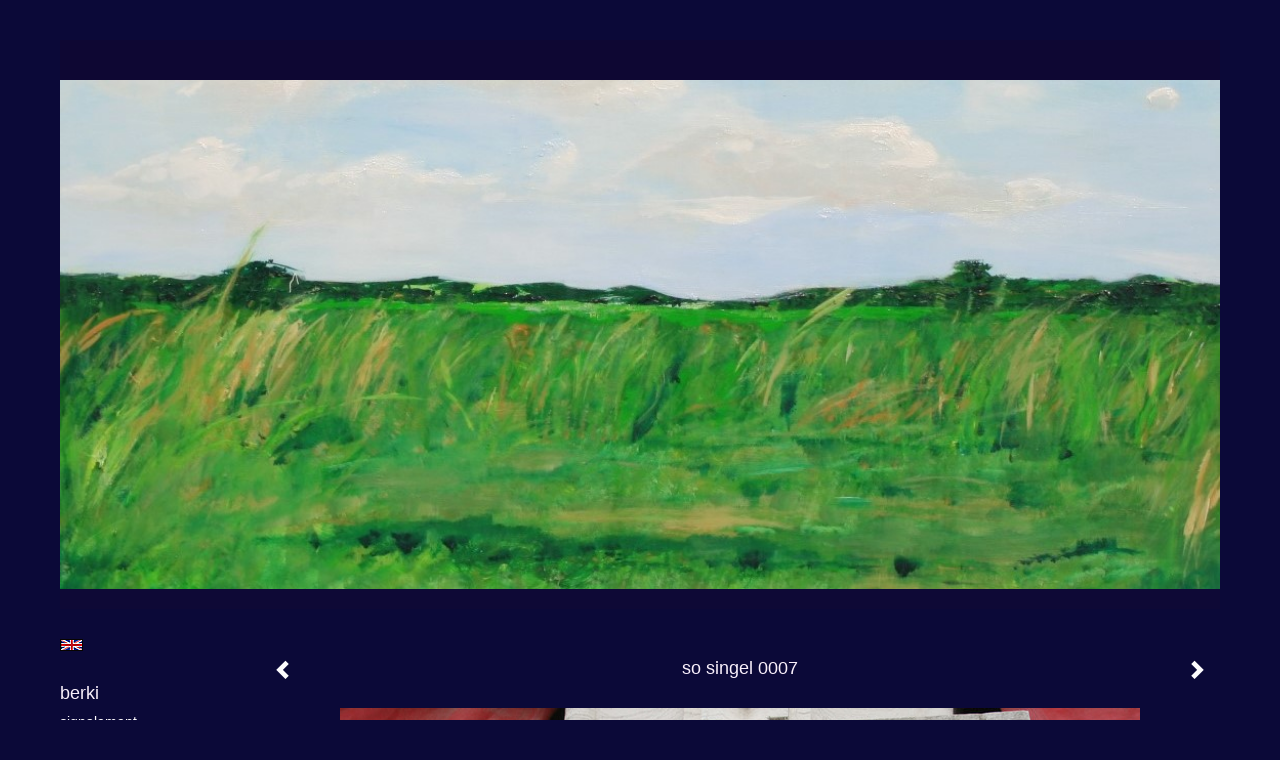

--- FILE ---
content_type: text/html
request_url: https://berkierika.com/kunstwerk/14957903_so+singel+0007.html
body_size: 6464
content:
<!DOCTYPE html>
<html lang="nl">
	<head>
        		<meta charset="utf-8">
<!-- 		<meta http-equiv="X-UA-Compatible" content="IE=edge"> -->
		<meta name="viewport" content="width=device-width, initial-scale=1">
		<meta name="description" content="......Campo Della Pescaria"/>

		<meta property="og:description" content="......Campo Della Pescaria"/>
		<meta property="og:title" content="so singel 0007"/>
		<meta property="og:url" content="https://berkierika.com/kunstwerk/14957903_so+singel+0007.html"/>
		<meta property="og:type" content="website" />


        <script type="text/javascript" src="https://da585e4b0722.eu-west-1.sdk.awswaf.com/da585e4b0722/bd489623ccdd/challenge.js" defer></script>

        <style>
			.force-upcase {
				text-transform: none !important;
			}
		</style>
		<!-- The above 3 meta tags *must* come first in the head; any other head content must come *after* these tags -->
		<title>berki - so singel 0007</title>

		<!-- jQuery (necessary for Bootstrap's JavaScript plugins) -->
		<script src="//ajax.googleapis.com/ajax/libs/jquery/1.11.2/jquery.min.js"></script>

		<link rel="stylesheet" type="text/css" href="//dqr09d53641yh.cloudfront.net/css/4176-1769396561.css" />
		<!-- <link rel="stylesheet/less" type="text/css" href="assets/exto.themes.less" /> -->
		<!-- HTML5 shim and Respond.js for IE8 support of HTML5 elements and media queries -->
		<!-- WARNING: Respond.js doesn't work if you view the page via file:// -->
		<!--[if lt IE 9]>
			<script src="https://oss.maxcdn.com/html5shiv/3.7.2/html5shiv.min.js"></script>
			<script src="https://oss.maxcdn.com/respond/1.4.2/respond.min.js"></script>
		<![endif]-->
		<script src="//www.google.com/recaptcha/api.js"></script>
				        			<meta name="google-site-verification" content="https://www.bing.com/search?q=berki&amp;form=EDGNTC&amp;qs=PF&amp;cvid=e55368a20a07476788ca16362b609932&amp;pq=berki"/>
        
        
        
		<meta property="fb:app_id" content="200441346661022" />

        			<meta property="og:image" content="https://d2w1s6o7rqhcfl.cloudfront.net/4176-o-14957903.jpg"/>
			<meta property="og:image:alt" content="......Campo Della Pescaria"/>
                        
		<style>
			.index-image {
				float: right;
				padding: 20px 0px 20px 20px;
			}
			.ck-content img {
				 display: inline;
			 }
			img {
				image-orientation: from-image;
			}
		</style>
		
		<script type="text/javascript">

			var _gaq = _gaq || [];
			_gaq.push(['_setAccount', 'UA-54784-13']);
            _gaq.push(['_gat._anonymizeIp']);
            _gaq.push(['_trackPageview']);

            				_gaq.push(['b._setAccount', 'UA-7707988-1']);
	            _gaq.push(['_gat._anonymizeIp']);
    	        _gaq.push(['b._trackPageview']);
            
			(function() {
				var ga = document.createElement('script'); ga.type = 'text/javascript'; ga.async = true;
				ga.src = ('https:' == document.location.protocol ? 'https://ssl' : 'http://www') + '.google-analytics.com/ga.js';
				var s = document.getElementsByTagName('script')[0]; s.parentNode.insertBefore(ga, s);
			})();
		</script>

		

	</head>
	<body class="layout--zoom layout--banner -mobile  layout--nav-caps layout--liquid layout--vertical theme--default" ondragstart="return false" onselectstart="return false" oncontextmenu="alert('Deze afbeelding is auteursrechtelijk beschermd en mag niet zonder toestemming worden gebruikt. This image is copyrighted and may not be used without permission.'); return false;" >

		<div class="page">

			<header class="header" role="banner">
				<div class="header-title">
                                        
                    				</div>
                					<img draggable="false" class="header-banner" src="//d2w1s6o7rqhcfl.cloudfront.net/4176-header-1619862924.jpg" alt="berki"/>
                				<p class="header-authentication">
                    				</p>
			</header>
	  	
			<nav class="navigation navbar navbar-fixed-top">
				<div class="container-fluid">
					<!-- Brand and toggle get grouped for better mobile display -->
					<div class="navbar-header">
						<button type="button" class="navbar-toggle collapsed" data-toggle="collapse" data-target="#bs-example-navbar-collapse-1">
							<span class="sr-only">Toggle navigation</span>
							<span class="icon-bar"></span>
							<span class="icon-bar"></span>
							<span class="icon-bar"></span>
						</button>
						<a class="navbar-brand" href="/">berki - so singel 0007</a>
					</div>
			
					<div class="collapse navbar-collapse" id="bs-example-navbar-collapse-1">

						<!-- Horizontal menu -->
						<ul class="nav navbar-nav">

<li class="dropdown">
<a href="/" class="dropdown-toggle" data-toggle="dropdown" role="button" aria-expanded="false">berki <span class="caret"></span></a>

<ul class="dropdown-menu dropdown-menu--mega" role="menu">
<li>
<a href="/index/299252_SIGNALEMENT.html">
SIGNALEMENT
</a>
</li>
<li>
<a href="/index/234172944_be.html">
be
</a>
</li>
<li>
<a href="/index/234172819_self.html">
self
</a>
</li>
<li>
<a href="/index/297234670_L.A.+Collectie.html">
L.A. Collectie
</a>
</li>
<li>
<a href="/index/275647577_grafietspiegel.html">
grafietspiegel
</a>
</li>
<li>
<a href="/index/348861_contact.html">
contact
</a>
</li>
<li>
<a href="/index/234181500_sponsors.html">
sponsors
</a>
</li>
<li>
<a href="/index/340655_magyar+jelek.html">
magyar jelek
</a>
</li>
<li>
<a href="/index/239176477_Prive.html">
Prive
</a>
</li>
<li>
<a href="/publicaties.html">
publicaties
</a>
</li>
<li>
<a href="/blog.html">
blog
</a>
</li>
</ul>
</li>
<li class="dropdown">
<a href="/exposities.html" class="dropdown-toggle" data-toggle="dropdown" role="button" aria-expanded="false">Exposities <span class="caret"></span></a>

<ul class="dropdown-menu" role="menu">
<li>
<a href="/exposities.html">
overzicht
</a>
</li>
</ul>
</li>
<li class="dropdown">
<a href="/kunstwerken.html" class="dropdown-toggle" data-toggle="dropdown" role="button" aria-expanded="false">Galerie <span class="caret"></span></a>

<ul class="dropdown-menu dropdown-menu--mega" role="menu">
<li>
<a href="/kunstwerken.html">
overzicht
</a>
</li>
<li>
<a href="/kunstwerken/300361_landschap.html">
landschap
</a>
</li>
<li>
<a href="/kunstwerken/299068_space.html">
space
</a>
</li>
<li>
<a href="/kunstwerken/411247733_Hathor.html">
Hathor
</a>
</li>
<li>
<a href="/kunstwerken/562259304_Berlijn.html">
Berlijn
</a>
</li>
<li>
<a href="/kunstwerken/562260019_Teltow.html">
Teltow
</a>
</li>
<li>
<a href="/kunstwerken/300371_zelfportret.html">
zelfportret
</a>
</li>
<li>
<a href="/kunstwerken/16123809_Sense.html">
Sense
</a>
</li>
<li>
<a href="/kunstwerken/331643_GALACTIKA.html">
GALACTIKA
</a>
</li>
<li>
<a href="/kunstwerken/275648139_grafietspiegel+II..html">
grafietspiegel II.
</a>
</li>
<li>
<a href="/kunstwerken/423138_grafietspiegel.html">
grafietspiegel
</a>
</li>
<li>
<a href="/kunstwerken/12451032_windows.html">
windows
</a>
</li>
<li>
<a href="/kunstwerken/48530509_HOLLANDS+BEAUTY.html">
HOLLANDS BEAUTY
</a>
</li>
<li>
<a href="/kunstwerken/300146_fish.html">
fish
</a>
</li>
<li>
<a href="/kunstwerken/242368761_Melkweg.html">
Melkweg
</a>
</li>
<li>
<a href="/kunstwerken/14205425_rainbow+flowers.html">
rainbow flowers
</a>
</li>
<li>
<a href="/kunstwerken/234462547_in+the+air.html">
in the air
</a>
</li>
<li>
<a href="/kunstwerken/208414440_UMa.html">
UMa
</a>
</li>
<li>
<a href="/kunstwerken/169100101_face+gallery.html">
face gallery
</a>
</li>
<li>
<a href="/kunstwerken/236632875_Bantam.html">
Bantam
</a>
</li>
<li>
<a href="/kunstwerken/236219881_Venus+onder+ijs.html">
Venus onder ijs
</a>
</li>
<li>
<a href="/kunstwerken/221828213_Boomi.html">
Boomi
</a>
</li>
<li>
<a href="/kunstwerken/14696216_space+rainbows.html">
space rainbows
</a>
</li>
<li>
<a href="/kunstwerken/310291_THEMA%27S.html">
THEMA'S
</a>
</li>
<li>
<a href="/kunstwerken/12735586_sign.html">
sign
</a>
</li>
<li>
<a href="/kunstwerken/6059268_space+opus.html">
space opus
</a>
</li>
<li>
<a href="/kunstwerken/12217392_rainbow.html">
rainbow
</a>
</li>
<li>
<a href="/kunstwerken/14289463_rainbow+room.html">
rainbow room
</a>
</li>
<li>
<a href="/kunstwerken/13090895_space+opus+me.html">
space opus me
</a>
</li>
<li>
<a href="/kunstwerken/16719737_water+str.html">
water str
</a>
</li>
<li>
<a href="/kunstwerken/16410793_water.html">
water
</a>
</li>
<li>
<a href="/kunstwerken/14330802_adios+drakos.html">
adios drakos
</a>
</li>
<li>
<a href="/kunstwerken/301038_zinkplaten.html">
zinkplaten
</a>
</li>
<li>
<a href="/kunstwerken/301027_droge+naald.html">
droge naald
</a>
</li>
<li>
<a href="/kunstwerken/12213613_mist.html">
mist
</a>
</li>
<li>
<a href="/kunstwerken/20608208_winterspiegels2013.html">
winterspiegels2013
</a>
</li>
<li>
<a href="/kunstwerken/12214434_natuur.html">
natuur
</a>
</li>
<li>
<a href="/kunstwerken/303340_SPRT%2B.html">
SPRT+
</a>
</li>
<li>
<a href="/kunstwerken/450695_driehoek+spiegel.html">
driehoek spiegel
</a>
</li>
<li>
<a href="/kunstwerken/13072437_Breukelenveen.html">
Breukelenveen
</a>
</li>
<li class="active">
<a href="/kunstwerken/14957878_so-singel.it.html">
so-singel.it
</a>
</li>
</ul>
</li>
<li class="dropdown">
<a href="/kunstkopen.html" class="dropdown-toggle" data-toggle="dropdown" role="button" aria-expanded="false">Online winkel <span class="caret"></span></a>

<ul class="dropdown-menu" role="menu">
<li>
<a href="/kunstkopen.html">
kunst kopen
</a>
</li>
<li>
<a href="/kunstkaarten.html">
kunstkaart versturen
</a>
</li>
</ul>
</li>
<li class="dropdown">
<a href="/links.html" class="dropdown-toggle" data-toggle="dropdown" role="button" aria-expanded="false">Links <span class="caret"></span></a>

<ul class="dropdown-menu" role="menu">
<li>
<a href="/links.html">
interessante links
</a>
</li>
</ul>
</li>
<li class="dropdown">
<a href="/reageer/site/0.html" class="dropdown-toggle" data-toggle="dropdown" role="button" aria-expanded="false">Contact <span class="caret"></span></a>

<ul class="dropdown-menu" role="menu">
<li>
<a href="/nieuwsbrief.html">
nieuwsbrief
</a>
</li>
<li>
<a href="/reageer/site/0.html">
reageer
</a>
</li>
<li>
<a href="/privacy.html">
privacyverklaring
</a>
</li>
</ul>
</li></ul>						
						
						<p class="navigation-authentication">
                            						</p>
					</div><!-- /.navbar-collapse -->

                    			    
					    <p class="languages">
                            								<a href="http://grafiet.exto.org" class="ir english">English</a>
                                                        						</p>
                    				</div><!-- /.container-fluid -->
			</nav>
	  	
			<div class="content" role="main">

                					<img draggable="false" class="content-banner" src="//d2w1s6o7rqhcfl.cloudfront.net/4176-header-1619862924.jpg" alt=""/>
                			
				<!-- START ARTWORK -->		  	
<section class="section" id="section-artwork-landscape">
	<div class="artwork">
		<header class="artwork-heading">
			<h2>so singel 0007</h2>
		</header>

        		
			<img src="https://d2w1s6o7rqhcfl.cloudfront.net/4176-o-14957903.jpg" alt="so singel 0007" class="artwork-image"  style="pointer-events:none"/>

        		
		<p class="artwork-description">

            <style>
                .video-container iframe, .video-container object, .video-container embed {
                    width: calc(100vw - 30px);
                    height: calc((100vw - 30px) * .5625);
                    max-width: 560px;
                    max-height: calc(560px * .5625);
                }
            </style>

            				<span>
					0 x 0 cm, © 2011,
					niet te koop<br/>Tweedimensionaal | Grafiek | Digitaal<br/>
				</span>
                        
		</p>

        
        			<a href="/kunstwerk/14957905_next.html" class="artwork-option artwork-next" data-toggle="tooltip" data-placement="top" title="Volgende">
				<span class="glyphicon glyphicon-chevron-right" aria-hidden="true"></span>
			</a>
        
        			<a href="/kunstwerk/14957898_prev.html" class="artwork-option artwork-previous" data-toggle="tooltip" data-placement="top" title="Vorige">
				<span class="glyphicon glyphicon-chevron-left" aria-hidden="true"></span>
			</a>
        
		<a href="/reageer/object/14957903.html" class="artwork-option artwork-reply" data-toggle="tooltip" data-placement="top" title="Reageren">
			<span class="glyphicon glyphicon-comment" aria-hidden="true"></span>
		</a>

        
		

				
	</div>
	
	<div class="artwork-description-extra">
		<p>......Campo Della Pescaria</p>	</div>

    </section>


<script>

    function getCookie(name) {
        const nameEQ = name + "=";
        const ca = document.cookie.split(';');
        for(let i = 0; i < ca.length; i++) {
            let c = ca[i];
            while (c.charAt(0) === ' ') c = c.substring(1, c.length);
            if (c.indexOf(nameEQ) === 0) return c.substring(nameEQ.length, c.length);
        }
        return null;
    }

	$(function() {
		$('.gallery-nav').flickity({
			// options
			cellAlign: 'center',
			contain: true,
			pageDots: false,
			imagesLoaded: true,
			wrapAround: false,
			initialIndex: 6,
			lazyLoad: true
		});

        // Hier de call naar de tracker
        const trackerCookieValue = getCookie('__extotrk');
        
        // **Controleer of de cookie is gezet en een waarde heeft**
        if (trackerCookieValue) {
            // De cookie is gezet en heeft een waarde (wat true evalueert in JS)
            const objectId = '14957903';
            const url = `/track/object/${objectId}`;

            // Voer de GET request uit
            $.get(url)
                .done(function() {
                    // Optioneel: Log de succesvolle call
                    // console.log("Tracker call succesvol naar: " + url);
                })
                .fail(function(jqXHR, textStatus, errorThrown) {
                    // Optioneel: Log de fout
                    // console.error("Fout bij tracker call naar " + url + ": " + textStatus, errorThrown);
                });
        }
    });

</script>


<div class="pswp" tabindex="-1" role="dialog" aria-hidden="true">

	<div class="pswp__bg"></div>

	<div class="pswp__scroll-wrap">

		<div class="pswp__container">
			<div class="pswp__item"></div>
			<div class="pswp__item"></div>
			<div class="pswp__item"></div>
		</div>

		<div class="pswp__ui pswp__ui--hidden">

			<div class="pswp__top-bar">

				<div class="pswp__counter"></div>

				<button class="pswp__button pswp__button--close" title="Close (Esc)"></button>

				<!--<button class="pswp__button pswp__button--share" title="Share"></button>-->

				<button class="pswp__button pswp__button--fs" title="Toggle fullscreen"></button>

				<button class="pswp__button pswp__button--zoom" title="Zoom in/out"></button>

				<div class="pswp__preloader">
					<div class="pswp__preloader__icn">
						<div class="pswp__preloader__cut">
							<div class="pswp__preloader__donut"></div>
						</div>
					</div>
				</div>
			</div>

			<div class="pswp__share-modal pswp__share-modal--hidden pswp__single-tap">
				<div class="pswp__share-tooltip"></div>
			</div>

			<button class="pswp__button pswp__button--arrow--left" title="Previous (arrow left)">
			</button>

			<button class="pswp__button pswp__button--arrow--right" title="Next (arrow right)">
			</button>

			<div class="pswp__caption">
				<div class="pswp__caption__center"></div>
			</div>

		</div>

	</div>

</div>

<!-- END artwork -->
	
			
				<!-- Vertical menu -->
				
				<aside class="aside">

					<header class="aside-header">
						<h2 class="aside-header-artist">
							<a href="/">berki</a>
						</h2>
					</header>

                    			    
					    <p class="languages">
                            								<a href="http://grafiet.exto.org" class="ir english">English</a>
                                                        						</p>
                    
					<ul class="aside-menu">
    <li>
        <a title="berki" class="force-upcase" href="/">berki</a>
        <ul>
            <li>
                <a title="SIGNALEMENT" href="/index/299252_SIGNALEMENT.html">SIGNALEMENT</a>
            </li>
            <li>
                <a title="be" href="/index/234172944_be.html">be</a>
            </li>
            <li>
                <a title="self" href="/index/234172819_self.html">self</a>
            </li>
            <li>
                <a title="L.A. Collectie" href="/index/297234670_L.A.+Collectie.html">L.A. Collectie</a>
            </li>
            <li>
                <a title="grafietspiegel" href="/index/275647577_grafietspiegel.html">grafietspiegel</a>
            </li>
            <li>
                <a title="contact" href="/index/348861_contact.html">contact</a>
            </li>
            <li>
                <a title="sponsors" href="/index/234181500_sponsors.html">sponsors</a>
            </li>
            <li>
                <a title="magyar jelek" href="/index/340655_magyar+jelek.html">magyar jelek</a>
            </li>
            <li>
                <a title="Prive" href="/index/239176477_Prive.html">Prive</a>
            </li>
            <li>
                <a title="publicaties" href="/publicaties.html">publicaties</a>
            </li>
            <li>
                <a title="blog" href="/blog.html">blog</a>
            </li>
        </ul>
    </li>
    <li>
        <a title="Exposities" href="/exposities.html">Exposities</a>
        <ul>
            <li>
                <a title="overzicht" href="/exposities.html">overzicht</a>
            </li>
        </ul>
    </li>
    <li class="active">
        <a title="Galerie" href="/kunstwerken.html">Galerie</a>
        <ul>
            <li>
                <a id="menu-gallery-overview" title="overzicht" href="/kunstwerken.html">overzicht</a>
            </li>
            <li>
                <a title="landschap" href="/kunstwerken/300361_landschap.html">landschap</a>
            </li>
            <li>
                <a title="space" href="/kunstwerken/299068_space.html">space</a>
            </li>
            <li>
                <a title="Hathor" href="/kunstwerken/411247733_Hathor.html">Hathor</a>
            </li>
            <li>
                <a title="Berlijn" href="/kunstwerken/562259304_Berlijn.html">Berlijn</a>
            </li>
            <li>
                <a title="Teltow" href="/kunstwerken/562260019_Teltow.html">Teltow</a>
            </li>
            <li>
                <a title="zelfportret" href="/kunstwerken/300371_zelfportret.html">zelfportret</a>
            </li>
            <li>
                <a title="Sense" href="/kunstwerken/16123809_Sense.html">Sense</a>
            </li>
            <li>
                <a title="GALACTIKA" href="/kunstwerken/331643_GALACTIKA.html">GALACTIKA</a>
            </li>
            <li>
                <a title="grafietspiegel II." href="/kunstwerken/275648139_grafietspiegel+II..html">grafietspiegel II.</a>
            </li>
            <li>
                <a title="grafietspiegel" href="/kunstwerken/423138_grafietspiegel.html">grafietspiegel</a>
            </li>
            <li>
                <a title="windows" href="/kunstwerken/12451032_windows.html">windows</a>
            </li>
            <li>
                <a title="HOLLANDS BEAUTY" href="/kunstwerken/48530509_HOLLANDS+BEAUTY.html">HOLLANDS BEAUTY</a>
            </li>
            <li>
                <a title="fish" href="/kunstwerken/300146_fish.html">fish</a>
            </li>
            <li>
                <a title="Melkweg" href="/kunstwerken/242368761_Melkweg.html">Melkweg</a>
            </li>
            <li>
                <a title="rainbow flowers" href="/kunstwerken/14205425_rainbow+flowers.html">rainbow flowers</a>
            </li>
            <li>
                <a title="in the air" href="/kunstwerken/234462547_in+the+air.html">in the air</a>
            </li>
            <li>
                <a title="UMa" href="/kunstwerken/208414440_UMa.html">UMa</a>
            </li>
            <li>
                <a title="face gallery" href="/kunstwerken/169100101_face+gallery.html">face gallery</a>
            </li>
            <li>
                <a title="Bantam" href="/kunstwerken/236632875_Bantam.html">Bantam</a>
            </li>
            <li>
                <a title="Venus onder ijs" href="/kunstwerken/236219881_Venus+onder+ijs.html">Venus onder ijs</a>
            </li>
            <li>
                <a title="Boomi" href="/kunstwerken/221828213_Boomi.html">Boomi</a>
            </li>
            <li>
                <a title="space rainbows" href="/kunstwerken/14696216_space+rainbows.html">space rainbows</a>
            </li>
            <li>
                <a title="THEMA'S" href="/kunstwerken/310291_THEMA%27S.html">THEMA'S</a>
            </li>
            <li>
                <a title="sign" href="/kunstwerken/12735586_sign.html">sign</a>
            </li>
            <li>
                <a title="space opus" href="/kunstwerken/6059268_space+opus.html">space opus</a>
            </li>
            <li>
                <a title="rainbow" href="/kunstwerken/12217392_rainbow.html">rainbow</a>
            </li>
            <li>
                <a title="rainbow room" href="/kunstwerken/14289463_rainbow+room.html">rainbow room</a>
            </li>
            <li>
                <a title="space opus me" href="/kunstwerken/13090895_space+opus+me.html">space opus me</a>
            </li>
            <li>
                <a title="water str" href="/kunstwerken/16719737_water+str.html">water str</a>
            </li>
            <li>
                <a title="water" href="/kunstwerken/16410793_water.html">water</a>
            </li>
            <li>
                <a title="adios drakos" href="/kunstwerken/14330802_adios+drakos.html">adios drakos</a>
            </li>
            <li>
                <a title="zinkplaten" href="/kunstwerken/301038_zinkplaten.html">zinkplaten</a>
            </li>
            <li>
                <a title="droge naald" href="/kunstwerken/301027_droge+naald.html">droge naald</a>
            </li>
            <li>
                <a title="mist" href="/kunstwerken/12213613_mist.html">mist</a>
            </li>
            <li>
                <a title="winterspiegels2013" href="/kunstwerken/20608208_winterspiegels2013.html">winterspiegels2013</a>
            </li>
            <li>
                <a title="natuur" href="/kunstwerken/12214434_natuur.html">natuur</a>
            </li>
            <li>
                <a title="SPRT+" href="/kunstwerken/303340_SPRT%2B.html">SPRT+</a>
            </li>
            <li>
                <a title="driehoek spiegel" href="/kunstwerken/450695_driehoek+spiegel.html">driehoek spiegel</a>
            </li>
            <li>
                <a title="Breukelenveen" href="/kunstwerken/13072437_Breukelenveen.html">Breukelenveen</a>
            </li>
            <li class="active">
                <a title="so-singel.it" href="/kunstwerken/14957878_so-singel.it.html">so-singel.it</a>
            </li>
        </ul>
    </li>
    <li>
        <a title="Online winkel" href="/kunstkopen.html">Online winkel</a>
        <ul>
            <li>
                <a title="kunst kopen" href="/kunstkopen.html">kunst kopen</a>
            </li>
            <li>
                <a title="kunstkaart versturen" href="/kunstkaarten.html">kunstkaart versturen</a>
            </li>
        </ul>
    </li>
    <li>
        <a title="Links" href="/links.html">Links</a>
        <ul>
            <li>
                <a title="interessante links" href="/links.html">interessante links</a>
            </li>
        </ul>
    </li>
    <li>
        <a title="Contact" href="/reageer/site/0.html">Contact</a>
        <ul>
            <li>
                <a title="nieuwsbrief" href="/nieuwsbrief.html">nieuwsbrief</a>
            </li>
            <li>
                <a title="reageer" href="/reageer/site/0.html">reageer</a>
            </li>
            <li>
                <a title="privacyverklaring" href="/privacy.html">privacyverklaring</a>
            </li>
        </ul>
    </li>
</ul>
				</aside>
			
			</div>
		
			<footer class="footer">
                
					<script type="text/javascript" src="https://cdn.jsdelivr.net/npm/cookie-bar/cookiebar-latest.min.js?"></script>

                

                                    Het copyright op alle getoonde werken berust bij de desbetreffende kunstenaar. De afbeeldingen van de werken mogen niet gebruikt worden zonder schriftelijke toestemming.                
            </footer>

					</div>


		<script src="/assets/bootstrap/3.3.7/js/collapse.js"></script>
		<script src="/assets/bootstrap/3.3.7/js/dropdown.js"></script>
		<script src="/assets/bootstrap/3.3.7/js/tooltip.js"></script>
		<script src="/assets/flickity/2.2/flickity.pkgd.min.js?v11"></script>
		<script src="/assets/photoswipe/photoswipe.min.js"></script>
		<script src="/assets/photoswipe/photoswipe-ui-default.min.js"></script>
		<script src="/assets/imagesloaded/imagesloaded.pkgd.min.js"></script>
		<script src="/assets/isotope/isotope.min.js"></script>
		<script src="/assets/js/exto.themes.js?1769435054"></script>


		<script type="text/javascript" src="/assets/js/easyXDM.min.js"></script>
		<script type="text/javascript" src="/assets/js/jquery.cookie.js"></script>
		
		
				<!-- Piwik -->
				<script type="text/javascript">
                    var pkBaseURL = (("https:" == document.location.protocol) ? "https://stats.exto.nl/" : "http://stats.exto.nl/");
                    document.write(unescape("%3Cscript src='" + pkBaseURL + "piwik.js' type='text/javascript'%3E%3C/script%3E"));
				</script>

				<script type="text/javascript">

                    $.ajax(
                        {
                            url: "/index/blockedip",
                            success: function (result) {
                                if(result == 'false')
								{
                                    try {
                                        var piwikTracker = Piwik.getTracker(pkBaseURL + "piwik.php", 1570);
                                                                                piwikTracker.setDocumentTitle("Galerie/Werken in SO SINGEL IN VENETIE 2011/so singel 0007");
                                                                                piwikTracker.setDownloadExtensions("pdf");
                                        piwikTracker.trackPageView();
                                        piwikTracker.enableLinkTracking();
                                    } catch( err ) {}

								}
                            }
                        });

				</script>
				<!-- End Piwik Tracking Code -->

		
	</body>
</html>